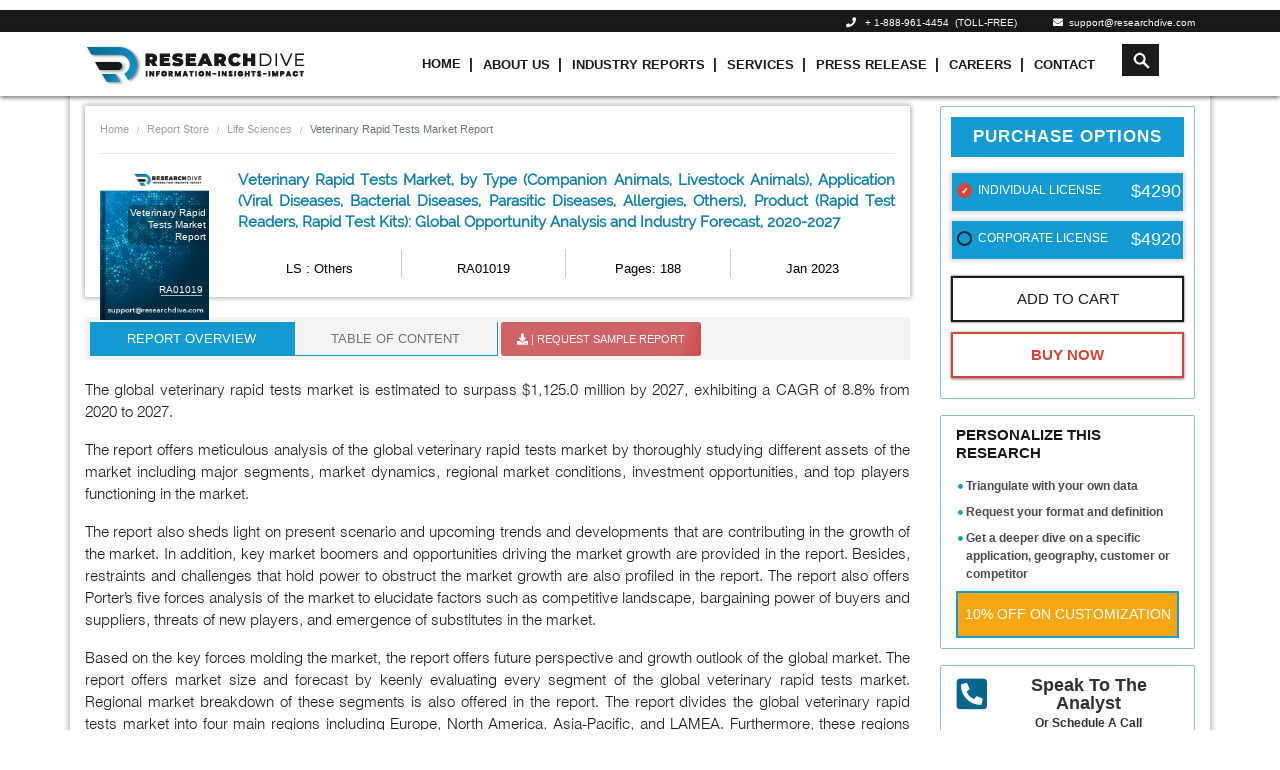

--- FILE ---
content_type: text/html; charset=UTF-8
request_url: https://www.researchdive.com/1019/veterinary-rapid-tests-market
body_size: 16917
content:
    <!DOCTYPE html>
<html lang="en">
<head>
<meta charset="utf-8">
<meta name="viewport" content="width=device-width, initial-scale=1.0">
<base href="https://www.researchdive.com/">
<meta http-equiv="X-UA-Compatible" content="ie=edge">
<meta name="csrf-token" content="rPtcqjjfUmEWiSY1JNMGZCwrT4P0vz72zhajuu5r">
<title>Veterinary Rapid Tests Market : Global Opportunity Analysis and Industry Forecast, 2020-2027</title>
<meta name='description' content=""/>
<meta name='keywords' content=""/>
<meta property="og:title" content="Veterinary Rapid Tests Market : Global Opportunity Analysis and Industry Forecast, 2020-2027">
<meta property="og:url" content="https://www.researchdive.com/1019/veterinary-rapid-tests-market">
<meta property="og:type" content="website">
<meta property="og:description" content="">
<meta property="og:image" content="/assets/img/logo.png">
<meta property="og:site_name" content="Research Dive">
<meta name="twitter:card" content="summary_large_image">
<meta name="twitter:site" content="@ResearchDive">
<meta name="twitter:title" content="Veterinary Rapid Tests Market : Global Opportunity Analysis and Industry Forecast, 2020-2027">
<meta name="twitter:description" content="">
<meta name="twitter:url" content="https://www.researchdive.com/1019/veterinary-rapid-tests-market">
<meta name="twitter:image" content="/assets/img/logo.png">
<meta name="twitter:image:alt" content="Veterinary Rapid Tests Market : Global Opportunity Analysis and Industry Forecast, 2020-2027"><link rel="canonical" href="https://www.researchdive.com/1019/veterinary-rapid-tests-market"/>
<link rel="amphtml" href="https://www.researchdive.com/1019/veterinary-rapid-tests-market/amp"/>
<meta name="robots" content="noindex,nofollow"/>    <link rel="stylesheet" href="https://maxcdn.bootstrapcdn.com/bootstrap/4.3.1/css/bootstrap.min.css">
<link rel="stylesheet" href="https://www.researchdive.com/assets/css/styles.css?v=2.1">
<link rel="stylesheet" href="https://use.fontawesome.com/releases/v5.7.2/css/all.css">
<link rel="stylesheet" href="https://www.researchdive.com/assets/css/radio-checkbox.css">

<link rel="icon" href="https://www.researchdive.com/assets/img/favicon.ico">





<script type="application/ld+json">
	{ "@context" : "http://schema.org",
		"@type" : "Organization",
		"name" : "Research Dive",
		"url" : "https://www.researchdive.com/",
		"logo": "https://www.researchdive.com/assets/img/logo.png",
		"sameAs" :  [
						"https://www.facebook.com/Research-Dive-1385542314927521",
						"https://twitter.com/ResearchDive",
						"https://www.linkedin.com/company/research-dive/",
						"https://www.youtube.com/channel/UCrOysG3heIg6qa-w6kBqrXw"
					],
		"contactPoint": [{
			"@type": "ContactPoint",
			"telephone": "+ 1-888-961-4454",
			"contactType": "customer service",
			"email":"support@researchdive.com"
		}],
		"address": [{
			"@type": "PostalAddress",
			"streetAddress": "30 Wall St. 8th Floor",
			"addressRegion": "New York",
			"postalCode":"10005"
		}]
		
	}
</script>    <script type="application/ld+json">
        {
            "@context": "https://schema.org/",
            "@type": "BreadcrumbList",
            "itemListElement": [{
                "@type": "ListItem",
                "position": 1,
                "name": "Research Dive",
                "item": "https://www.researchdive.com"
            }, {
                "@type": "ListItem",
                "position": 2,
                "name": "Others",
                "item": "https://www.researchdive.com/life-sciences/Others-market-report"
            }, {
                "@type": "ListItem",
                "position": 3,
                "name": "Veterinary Rapid Tests Market",
                "item": "https://www.researchdive.com/1019/veterinary-rapid-tests-market"
            }]
        }
    </script>
<!-- Global site tag (gtag.js) - Google Analytics -->

<!-- <script async src="https://www.googletagmanager.com/gtag/js?id=UA-147062182-1"></script>

<script>

  window.dataLayer = window.dataLayer || [];

  function gtag(){dataLayer.push(arguments);}

  gtag('js', new Date());

 

  gtag('config', 'UA-147062182-1');

</script>  -->



<!-- new code added -->


<!-- Google Tag Manager -->
<script>(function(w,d,s,l,i){w[l]=w[l]||[];w[l].push({'gtm.start':
new Date().getTime(),event:'gtm.js'});var f=d.getElementsByTagName(s)[0],
j=d.createElement(s),dl=l!='dataLayer'?'&l='+l:'';j.async=true;j.src=
'https://www.googletagmanager.com/gtm.js?id='+i+dl;f.parentNode.insertBefore(j,f);
})(window,document,'script','dataLayer','GTM-T9JWLPF7');</script>
<!-- End Google Tag Manager --><!-- Start of LiveChat (www.livechatinc.com) code -->
<script type="text/javascript">

  setTimeout(() => {
    window.__lc = window.__lc || {};
    window.__lc.license = 8215461;
    (function() {
      var lc = document.createElement('script'); lc.type = 'text/javascript'; lc.async = true;
      lc.src = ('https:' == document.location.protocol ? 'https://' : 'http://') + 'cdn.livechatinc.com/tracking.js';
      var s = document.getElementsByTagName('script')[0]; s.parentNode.insertBefore(lc, s);
    })();

  }, 10000);
</script>
<noscript>
<a href="https://www.livechatinc.com/chat-with/8215461/" rel="nofollow">Chat with us</a>,
powered by <a href="https://www.livechatinc.com/?welcome" rel="noopener nofollow" target="_blank">LiveChat</a>
</noscript>
<!-- End of LiveChat code -->
    <!-- Notification Code Begins -->
    <link rel="manifest" href="https://www.researchdive.com/manifest.json">
    <script src="https://cdnjs.cloudflare.com/ajax/libs/jquery/3.3.1/jquery.min.js"></script>
        <!-- Facebook Pixel Code -->
<script>
!function(f,b,e,v,n,t,s)
{if(f.fbq)return;n=f.fbq=function(){n.callMethod?
n.callMethod.apply(n,arguments):n.queue.push(arguments)};
if(!f._fbq)f._fbq=n;n.push=n;n.loaded=!0;n.version='2.0';
n.queue=[];t=b.createElement(e);t.async=!0;
t.src=v;s=b.getElementsByTagName(e)[0];
s.parentNode.insertBefore(t,s)}(window,document,'script',
'https://connect.facebook.net/en_US/fbevents.js');
 fbq('init', '256782209102334');
fbq('track', 'PageView');
</script>
<noscript>
 <img height="1" width="1"
src="https://www.facebook.com/tr?id=256782209102334&ev=PageView
&noscript=1"/>
</noscript>
<!-- End Facebook Pixel Code -->
<script>
    var count = 0;
  $(document).ready(function(){
    $("#email_id").focusin(function(){
      if(count == 0){
      $("#researchDivePopup").modal('show');
      count = 1;
    }
    });
  })
  </script>
  <!-- Google tag (gtag.js) --> <script async src="https://www.googletagmanager.com/gtag/js?id=G-SKX16Y56KY"></script> <script>   window.dataLayer = window.dataLayer || [];   function gtag(){dataLayer.push(arguments);}   gtag('js', new Date());   gtag('config', 'G-SKX16Y56KY'); </script>

<!--Microsoft Clarity Tool -->
<script type="text/javascript"> (function(c,l,a,r,i,t,y){ c[a]=c[a]||function(){(c[a].q=c[a].q||[]).push(arguments)}; t=l.createElement(r);t.async=1;t.src="https://www.clarity.ms/tag/"+i; y=l.getElementsByTagName(r)[0];y.parentNode.insertBefore(t,y); })(window, document, "clarity", "script", "m437w421j6"); </script>
</head>
<body>
<div id="pleasewaitpopup">
    <div id="amrboxes">
        <div id="neoboxesDialog" class="windowpopup">
            <div class="neoboxespopup-desc">
                 <img src="assets/images/neo-logo.png" style="width:150px">
                 <br/>
                 <div class="loadingText">Loading...</div>
            </div>
        </div>
    </div>
</div>
    <style type="text/css">
 .navbar-toggle .icon-bar:nth-of-type(2) {
    top: 1px;
}

.navbar-toggle .icon-bar:nth-of-type(3) {
    top: 2px;
}

.navbar-toggle .icon-bar {
    position: relative;
    transition: all 500ms ease-in-out;
}

.navbar-toggle.active .icon-bar:nth-of-type(1) {
    top: 6px;
    transform: rotate(45deg);
}

.navbar-toggle.active .icon-bar:nth-of-type(2) {
    background-color: transparent;
}

.navbar-toggle.active .icon-bar:nth-of-type(3) {
    top: -6px;
    transform: rotate(-45deg);
}
.icon-bar {
  width: 22px;
  height: 2px;
  background-color: #191919;
  display: block;
  transition: all 0.2s;
  margin-top: 4px
}

.navbar-toggle {
  border: none;
  background: transparent !important;
}
.neo-menu li.nav-item + li a.nav-link::before {
    content: "|";
    font-size: 14px;
    padding-right: 10px;
    padding-left: 0;
}


.animation{
  font-size: 15px;
  font-weight: 800;
  -webkit-animation:colorchange 10s infinite alternate;
}


.navbar-dark .navbar-nav .nav-link {
    padding: 10px 4px !important;
}
.navbar-dark .navbar-nav .nav-item:hover .nav-link,
.navbar-dark .navbar-nav .nav-item:focus .nav-link{
    color:#0d7ead;
}
@-webkit-keyframes colorchange {
  0% {
    color: red;
  }
  10% {
    color: #fa8e1f;
  }
  20% {
    color: #54bdf7;
  }
  30% {
    color: red;
  }
  40% {
    color: #fa8e1f;
  }
  50% {
    color: #54bdf7;
  }
  60% {
    color: red;
  }
  70% {
    color: #fa8e1f;
  }
  80% {
    color: #54bdf7;
  }
  90% {
    color: #fa8e1f;
  }
  100% {
    color: red;
  }
}
</style>
<div class="sticky-top">
    <div class="header bg-black d-none d-sm-block">
      <div class="container">
        <div class="row">
         <!--  <div class="col-2 col-sm-3 col-md-2 d-none d-sm-block">
            <a href=""><img src="assets/images/neo-logo.png" class="img-fluid" /></a>
          </div> -->
          <div class="col-sm-12 col-md-12 col-12">
            <ul class="list-inline top-contact-info text-right mb0 pt0">
              <li class="list-inline-item contact-details-contents"><i class="fa fa-phone" aria-hidden="true"></i>&nbsp;&nbsp;
               <a href="tel:1-888-961-4454"> + 1-888-961-4454</a> &nbsp;(TOLL-FREE)
              </li>
              <!-- <li class="list-inline-item contact-details-contents"><i class="fa fa-phone" aria-hidden="true"></i>&nbsp;&nbsp;
              <a href="tel:(917) 444-1262">+1 (917) 444-1262&nbsp; (US) </a>
              </li> -->
              <!--li class="list-inline-item contact-details-contents"><i class="fa fa-phone" aria-hidden="true"></i>&nbsp;&nbsp;
              Int'l&nbsp;<a href="tel:+91 7888029103">+ 91 (788) 802-9103
              </li-->
              <li class="list-inline-item contact-details-contents">
                <a href="mailto:support@researchdive.com "><i class="fa fa-envelope" aria-hidden="true"></i>&nbsp;&nbsp;support@researchdive.com </a>
              </li>
            </ul>
          </div>
        </div>
        <!--/row-->
      </div>
      <!--container-->
    </div>
    <nav class="navbar navbar-expand-sm navbar-dark bg-menu">
      <div class="container">
        <a class="navbar-brand " href="https://www.researchdive.com">
          <img src="assets/images/neo-logo.png"  height="50" width="220" class="img-fluid">
        </a>
        <button type="button" class="navbar-toggle d-lg-none d-md-none" data-toggle="collapse" data-target=".navbar-collapse">
      <span class="icon-bar"></span>
      <span class="icon-bar"></span>
      <span class="icon-bar"></span>
    </button>
        <div class="collapse navbar-collapse" id="navbar1">
          <ul class="navbar-nav neo-menu mx-auto" style="position:relative;">
            <li class="nav-item active">
              <a class="nav-link" href="https://www.researchdive.com">Home</a>
            </li>
            <li class="nav-item">
              <a class="nav-link" href="https://www.researchdive.com/about-us">About Us</a>
            </li>
            <li class="nav-item">
              <a class="nav-link" href="https://www.researchdive.com/latest-reports">Industry Reports</a>
            </li>
            <!-- <li class="nav-item">
              <a class="nav-link animation" href="https://www.researchdive.com/covid-19-insights">Covid-19 Insights</a>
            </li> -->
            <li class="nav-item">
              <a class="nav-link" href="https://www.researchdive.com/services">Services</a>
            </li>
            <li class="nav-item">
              <a class="nav-link" href="https://www.researchdive.com/press-release">Press Release</a>
            </li>
            <li class="nav-item">
              <a class="nav-link" href="https://www.researchdive.com/careers">Careers</a>
            </li>
            <li class="nav-item">
              <a class="nav-link" href="https://www.researchdive.com/contact-us">Contact</a>
            </li>

              
            


            <li class="hdr-srch nav-item serachResultText">
              <form id="demo-2" autocomplete="off" method="GET" name="searchKeyword" action="https://www.researchdive.com/search-results">
                <input autocomplete="off" type="search" id="searchTerm" name="search" placeholder="Search">
                <div class="input-group header-search" id="seacrch-container"></div>
                    <div class="container search-result" style="top:40px !important"></div>
                    <style>
                    .search-result{

    list-style: none;
    background-color: #fff;
    border-top: 0;
    box-shadow: 1px 1px 3px;
    max-height: 60vh;
    overflow-y: auto;
    top: 0%;
    right: -7%;
    position: absolute;
    top: 204px;
    left: 1px;
    z-index:9999;
    width:auto;

    }
    .bg-menu{color: black;padding:2px !important;}
    .serachResultText a {
    text-transform: initial !important;
    }
    .cart-count{bottom: 50px;}

    </style>


              </form>
            </li>

                      </ul>
        </div>
      </div>
    </nav>
  </div>







<!-- <script src="https://ajax.googleapis.com/ajax/libs/jquery/1.9.1/jquery.min.js"></script> -->
<script type="text/javascript">
	$(document).ready(function(){

			 $(".hiddeen").css('visibility', 'hidden');
		 $(".header-cart-sec, .cart_hide").mouseenter(function() {
		  $(".cart_hide").css('visibility', 'visible');
		 });
		 $(".header-cart-sec, .cart_hide").mouseleave(function() {
		  $(".cart_hide").css('visibility', 'hidden');
		 });


      $(".navbar-toggle").on("click", function () {
            $(this).toggleClass("active");
        });
	});
</script>



<main>
        <link rel="stylesheet" href="https://www.researchdive.com/assets/css/rd.css" media="print" onload="this.media='all'">
    <style>
.updatesavail { float: right; background: #db676a; color: #fff; padding: 3px 10px; border-radius: 5px; font-size: 13px; text-transform: uppercase; margin-top: 10px; }
        .report-img {
            background-image: url("assets/images/report-img.jpg");
            background-repeat: no-repeat;
            background-size: contain;
            height: 150px;
            width: 100%;
            position: absolute;
        }
        .covid-img {
            background-image: url(assets/images/banner-covid19.jpeg);
            background-repeat: no-repeat;
            background-position: center;
            width: 100%;
            padding: 37px 0;
            margin-top: 10px;
        }
        @font-face {
            font-family: 'Raleway';
            src: url(https://www.researchdive.com/assets/fonts/raleway/Raleway-Regular.ttf);
            font-style: normal;
            font-weight: 500;
        }
        @font-face {
            font-family: 'Helvetica';
            src: url(https://www.researchdive.com/assets/fonts/helvetica/Helvetica_light.ttf);
            font-style: normal;
        }
        .fixedWrap {
            background: #f5f5f5;
            padding: 10px 10px;
            position: fixed;
            top: 0;
            width: 100%;
            color: #333;
            z-index: 9999;
        }
        .pubDateMonth {
            font-size: 11px;
            color: #A9A9A9;
        }
        .btnpopup {
            text-align: center;
        }
        .btnpopup .btn {
            padding: 7px 15px;
            margin: 5px;
            font-size: 15px;
            text-transform: uppercase;
        }
        .btnpopup>.btn-primary {
            background: #247faf !important;
            border-color: #247faf !important
        }
        .btnpopup .btn-success {
            background: #232429 !important;
            border-color: #232429 !important;
        }
        .reportName {
            font-weight: 500;
            text-transform: uppercase;
        }
        .ro-wrapper>h2 {
            font-family: Raleway;
            color: #0060B2 !important;
        }
        .ro-wrapper p span {
            font-size: 15px !important;
        }
        .discountVal {
            text-align: right;
            display: block;
            margin-right: 3px;
            color: #ffffff;
            font-weight: 600;
            font-size: 16px;
        }
        .offerText {
            position: relative;
            margin: 0;
            color: red;
            font-weight: 500;
            font-size: 12px;
            bottom: 4px;
        }
        .strikeText {
            position: absolute;
            right: 3px;
            top: 6px;
            color:#61de08;
        }
        .poptiontext {
            text-transform: uppercase;
            position: relative;
            bottom: 4px;
        }
        .rd-report-radio label {
            margin-left: 0;
            margin-right: 0;
            font-weight: 500;
            padding: 12px 0 0 20px;
            background: #139ad2;
            min-height: 40px;
        }
        .discountText {
            color: #ef0107;
            font-size: 11px;
            font-weight: 500;
            position: absolute;
            left: 10px;
        }
        .discountedText {
            margin: 0;
            position: relative;
            font-size: 15px;
            right: 2px;
            color: #61de08;
            font-weight: 600;
            text-align: right !important;
            top: 4px;
            line-height: 11px;
        }
        .report-radio:before {
            content: "";
            display: block;
            width: 15px;
            height: 15px;
            margin-left: 5px;
            position: absolute;
            left: 0;
            top: 10px;
            background-color: transparent;
            border: 2px solid #252525;
            border-radius: 50%;
        }
        .offVal
        {
            position: absolute;
            top: 3px;
            background-color: #d34537;
            color:#fff;
            padding: 0 5px;
            animation: blink-animation 1s steps(5, start) infinite;
            -webkit-animation: blink-animation 1s steps(5, start) infinite;
        }
        @keyframes  blink-animation {
            to {
                visibility: hidden;
            }
        }
        @-webkit-keyframes blink-animation {
            to {
                visibility: hidden;
            }
        }
        .MsoTableGrid tr:hover{
            background-color: transparent;
        }
        .MsoTableGrid tr:nth-child(even){
            background-color: transparent;
        }
        ul.indent li {
            list-style: none;
        }
        ul.indent li h4 {
            font-size: 14px;
        }
    </style>
    <script type="text/javascript">
        document.addEventListener('contextmenu', event => event.preventDefault());
    </script>
        <div class="fixedWrap none" style="display: none;overflow: hidden;">
   
        <div class="row">
            <div class="col-sm-2 col-md-2 col-lg-2 col-xs-12 text-center">
                <a href="/" title="Market Research Firm">
                    <img src="assets/images/neo-logo.png" class="img-fluid" width="200">
                </a>
            </div>
            <div class="col-sm-5 col-md-5 col-lg-5 col-xs-12">
                <div class="reportName" style="font-size:18px">
                    Veterinary Rapid Tests Market Report</div>
                <div class="pubDateMonth"> Published Date:                         Jan
                        2023 |
                                                                Pages: 188
                                    </div>
            </div>
            <div class="col-sm-5 col-md-5 col-lg-5 col-xs-12 btnpopup wrapper">
                                    <a href="https://www.researchdive.com/download-sample/1019"
                        class="btn btn-danger effect-shine1" id="pop-download-sample">
                        <span class="blink"><i class="fa fa-download" aria-hidden="true"></i> REQUEST SAMPLE REPORT </span>
                    </a>
                                <a href="https://www.researchdive.com/purchase-enquiry/1019"
                    class="btn btn-primary effect-shine1" id="pop-purchase-enquiry"> <span>Inquiry To Buy</span>
                </a>
            </div>
        </div>
    </div>
    <div class="clearfix"></div>
    <div class="container container-shadow">
        <div class="row">
            <div class="col-lg-9 col-md-8 col-sm-7">
                <div id="original">
                    <div class="report-detail-info-wrapper">
                        <nav aria-label="breadcrumb">
                                <ol class="breadcrumb page-breadcrumb">
                                    <li class="breadcrumb-item"><a href="#">Home</a></li>
                                    <li class="breadcrumb-item"><a href="latest-reports">Report Store</a></li>
                                    <li class="breadcrumb-item active"><a href="life-sciences">Life Sciences</a></li>
                                    <li class="breadcrumb-item active" aria-current="page">Veterinary Rapid Tests Market Report</li>
                                </ol>
                                </nav>
                        <hr style="color:#808080">
                        <div class="row">
                            <div class="col-lg-2 col-md-2 col-sm-12 col-12 ">
                                <div class="report-img">
                                    <h6>Veterinary Rapid Tests Market Report</h6>
                                    <p>RA01019</p>
                                </div>
                            </div>
                            <div class="col-lg-10 col-md-10 col-sm-12 col-12">
                                <h1 class="report-detail-title mb-0">
                                    Veterinary Rapid Tests Market, by Type (Companion Animals, Livestock Animals), Application (Viral Diseases, Bacterial Diseases, Parasitic Diseases, Allergies, Others), Product (Rapid Test Readers, Rapid Test Kits): Global Opportunity Analysis and Industry Forecast, 2020-2027

                                                                   </h1>
                                <div class="row w-100 mt-3 m-0">
                                    <div class="col-6 col-lg-3 d-flex align-items-stretch mb-1 vertical-sep mob-border">
                                        <p class="rep-det-info">
                                            <a target="_blank"
                                                href="https://www.researchdive.com/life-sciences/Others-market-report">
                                                LS : Others
                                            </a>
                                        </p>
                                    </div>
                                    <div class="col-6 col-lg-3 d-flex align-items-stretch mb-1 vertical-sep mob-border">
                                        <p class="rep-det-info" data-toggle="tooltip" data-placement="top"
                                            title="3P-261-LS-RA01019">
                                            RA01019</p>
                                    </div>
                                    <div class="col-6 col-lg-3 d-flex align-items-stretch mb-1 vertical-sep mob-border">
                                        <p class="rep-det-info">
                                                                                            Pages: 188
                                                                                    </p>
                                    </div>
                                    <div class="col-6 col-lg-3 d-flex align-items-stretch mb-1 mob-border">
                                        <p class="rep-det-info">
                                                                                            Jan
                                                2023
                                                                                    </p>
                                    </div>
                                </div>
                            </div>
                        </div>
                    </div>
                    <div class="clearfix mb-2"></div>
                    <ul class="nav nav-tabs rd-tabs" id="myTab" role="tablist">
                        <li class="nav-item">
                            <a class="nav-link active" id="ro-tab" data-toggle="tab" href="#ro" role="tab"
                                aria-controls="ro" aria-selected="true">Report Overview</a>
                        </li>
                                                    <li class="nav-item">
                                <a class="nav-link" id="toc-tab" data-toggle="tab" href="#toc" role="tab"
                                    aria-controls="toc" aria-selected="false">Table Of Content</a>
                            </li>
                                                                        <li class="nav-item wrapper">
                                                            <a class="nav-link dwn-sample-btn effect-shine1 animated-button victoria-one"
                                    id="download-sample"
                                    href="https://www.researchdive.com/download-sample/1019"
                                    ><span><i class="fa fa-download" aria-hidden="true"></i>&nbsp;|
                                        Request Sample Report </span>
                                </a>
                                                    </li>
                    </ul>
                    <div class="tab-content" id="myTabContent">
                                                    <div class="tab-pane fade show active" id="ro" role="tabpanel" aria-labelledby="ro-tab">
                                <!-- <div class="covid-img">
                                    <div class="">
                                        <div class="row">
                                            <div class="col-md-8 ">
                                                <span>COVID-19</span>
                                                <div class="covid-content">
                                                    <p class="pt40">pandemic has shown to have an enormous impact
                                                        on most <br>industries.</p>
                                                    <p><a id='RDCovidBannerClickHere' href="/connect-to-analyst/1019">Click
                                                            Here</a> to access our comprehensive analysis of the</p>
                                                    <h6>Impact of covid-19 on
                                                        Veterinary Rapid Tests Market 
                                                    </h6>
                                                </div>
                                            </div>
                                        </div>
                                    </div>
                                </div> -->
                                <div class="ro-wrapper">
                                    <p>The global veterinary rapid tests market is estimated to surpass $1,125.0 million by 2027, exhibiting a CAGR of 8.8% from 2020 to 2027.</p>

<p>The report offers meticulous analysis of the global veterinary rapid tests market by thoroughly studying different assets of the market including major segments, market dynamics, regional market conditions, investment opportunities, and top players functioning in the market.</p>

<p>The report also sheds light on present scenario and upcoming trends and developments that are contributing in the growth of the market. In addition, key market boomers and opportunities driving the market growth are provided in the report. Besides, restraints and challenges that hold power to obstruct the market growth are also profiled in the report. The report also offers Porter&rsquo;s five forces analysis of the market to elucidate factors such as competitive landscape, bargaining power of buyers and suppliers, threats of new players, and emergence of substitutes in the market.</p>

<p>Based on the key forces molding the market, the report offers future perspective and growth outlook of the global market. The report offers market size and forecast by keenly evaluating every segment of the global veterinary rapid tests market. Regional market breakdown of these segments is also offered in the report. The report divides the global veterinary rapid tests market into four main regions including Europe, North America, Asia-Pacific, and LAMEA. Furthermore, these regions are sub-divided to profile detailed panorama of the veterinary rapid tests market across major countries in specific regions. Moreover, the report reveals some of the recent developments, trends, and forthcoming opportunities in every region.</p>

<p>Apart from these insights, the highlights of major players functioning in the global veterinary rapid tests market is also covered in the report. A detailed overview of 10 leading players operating in the global veterinary rapid tests market is provided to understand their status and hold over the market share. Company profile of each player includes several data points such as short overview of the company, major company executives, company&rsquo;s financial status and revenue, major business strategies implemented by company, innovative developments or initiatives taken by company to shove their position and standout among other competitors in the global veterinary rapid tests market.</p>

<p><strong>RESEARCH METHODOLOGY</strong></p>
<p>The report is formulated by in-house market analysts by deeply scrutinizing the market scenario. The market predictions stated in the report have been derived using proven research methodologies and analytical tools &amp; models. Use of such advanced and effective tools, helps market analysts in scrutinizing, filtering, and offering highly accurate data and predictions. The report delivers an extensive research and analysis backed with a variety of factual data, which mainly include interviews with industry players, trustworthy and renowned sources of statistics, and regional intelligence. The insights provided in the report can help investors in understanding investment suitability and market players to grab opportunities for investments, partnerships, and developments in the global market.</p>

<p>The research report is formed by collating different statistics and information concerning the veterinary rapid tests market. For instance, around 18 hours of interviews and deliberations have been performed with a group of stakeholders and investors, including upstream and downstream members. Primary research is the main part of the research efforts; however, it is reasonably supported by all-encompassing secondary research. About 5,900 product type literatures, market publications, company annual reports, and other such relevant documents of key market players have been studied, for better understanding of market penetration. Furthermore, trustworthy industry newsletters, medical journals, trade associations&rsquo; publications, and government websites have also been evaluated for extracting vital industry insights.</p>

<p><strong>KEY MARKET BENEFITS</strong></p>
<ul>
<li>The report offers market size and forecast for the period from 2019 to 2027</li>
<li>This report highlights trends, innovations, and novel development along with a thorough quantitative analysis of the veterinary rapid tests market during the period of forecast</li>
<li>The prevailing and upcoming opportunities along with the tactical assessment of the global veterinary rapid tests market growth is provided</li>
<li>The market size and estimations are based on a comprehensive analysis of market drivers and restraints and key innovations in the veterinary rapid tests market</li>
<li>Information on leading market players, Porter&rsquo;s Five Analysis, and top winning business strategies is offered</li>
<li>The development plans and initiatives undertaken by the top market players are highlighted to understand the competitive landscape of the market</li>
</ul>
<p><strong>KEY MARKET SEGMENTS</strong></p>


<p>The report segments the global market into type ,application ,product  </p>

<ul><li><strong>Type</strong>: Companion Animals,  Livestock Animals</li></ul><ul><li><strong>Application</strong>: Viral Diseases,  Bacterial Diseases,  Parasitic Diseases,  Allergies,  Others</li></ul><ul><li><strong>Product</strong>: Rapid Test Readers,  Rapid Test Kits</li></ul>

<p> Regionally, the report evaluates the global market across North America, Europe, Asia Pacific, and LAMEA.</p>
<ul>
<li>The North American countries explored in the report are the U.S., Canada, and Mexico.</li>
<li>The European countries explored in the report are Germany, the U.K., France, Spain, Italy, and Rest of Europe.</li>
<li>The Asian countries explored in the report are Japan, China, India, Australia, and Rest of Asia-Pacific.</li>
<li>The countries in LAMEA explored in the report are Brazil, Saudi Arabia, South Africa, South Korea, and Rest of LAMEA.</li>
</ul>

<p><strong>KEY PLAYERS</strong></p>
<p>The key players profiled in the report are  Fassisi GmbH,  Biopanda Reagents Ltd.,  LifeAssays AB,  MEGACOR Diagnostik GmbH.</p>
<p>The report outlines the business overview including financial performance, latest strategic moves &amp; developments, product portfolio, and SWOT analysis of the leading players of the veterinary rapid tests market.</p>

<ul><p>1. Abaxis</p><p>2.  BioNote, Inc.</p><p>3.  Biopanda Reagents Ltd.</p><p>4.  Fassisi GmbH</p><p>5.  Heska Corporation</p><p>6.  IDEXX Laboratories, Inc.</p><p>7.  LifeAssays AB</p><p>8.  MEGACOR Diagnostik GmbH</p><p>9.  SWISSAVANS AG</p><p>10.  Virbac</p></ul>
                                </div>
                            </div>
                                                                            <div class="tab-pane fade" id="toc" role="tabpanel" aria-labelledby="toc-tab">
                                <div class="toc-wrapper">
                                    
        <ul class="indent">
            <li>
                <h4><strong>1. RESEARCH METHODOLOGY</strong></h4>
                <ul class="pl3 indent">
                    <li><h4>1.1. Desk Research</h4></li>
                    <li><h4>1.2. Real time insights and validation</h4></li>
                    <li><h4>1.3. Forecast model</h4></li>
                    <li><h4>1.4. Assumptions and forecast parameters</h4>
                    <li><h4>1.5. Market size estimation</h4>
                        <ul class="pl3 indent">
                            <li><h4>1.5.1. Top-down approach</h4></li>
                            <li><h4>1.5.2. Bottom-up approach</h4></li>
                        </ul>
                    </li>
                </ul>
            </li>
            <li>
                <h4><strong>2. REPORT SCOPE</strong></h4>
                <ul class="pl3 indent">
                    <li><h4>2.1. Market definition</h4></li>
                    <li><h4>2.2. Key objectives of the study </h4></li>
                    <li><h4>2.3. Report overview</h4></li>
                    <li><h4>2.4. Market segmentation</h4></li>
                    <li><h4>2.5. Overview of the impact of COVID-19 on Global Veterinary Rapid Tests Market</h4></li>
                </ul>
            </li>
            <li>
                <h4><strong>3. EXECUTIVE SUMMARY</strong></h4>
            </li>
            <li>
                <h4><strong>4. MARKET OVERVIEW</strong></h4>
                <ul class="pl3 indent">
                    <li><h4>4.1. Introduction </h4></li>
                    <li><h4>4.2. Growth impact forces</h4>
                        <ul class="pl3 indent">
                            <li><h4>4.2.1. Drivers</h4></li>
                            <li><h4>4.2.2. Restraints</h4></li>
                            <li><h4>4.2.3. Opportunities</h4></li>
                        </ul>
                    </li>
                    <li><h4>4.3. Market value chain analysis</h4>
                        <ul class="pl3 indent">
                            <li><h4>4.3.1. List of raw material suppliers</h4></li>
                            <li><h4>4.3.2. List of manufacturers</h4></li>
                            <li><h4>4.3.3. List of distributors</h4></li>
                        </ul>
                    </li>
                    <li><h4>4.4. Innovation & sustainability matrices</h4>
                        <ul class="pl3 indent">
                            <li><h4>4.4.1. Technology matrix</h4></li>
                            <li><h4>4.4.2. Regulatory matrix</h4></li>
                        </ul>
                    </li>
                    <li><h4>4.5. Porter’s five forces analysis</h4>
                        <ul class="pl3 indent">
                            <li><h4>4.5.1. Bargaining power of suppliers</h4></li>
                            <li><h4>4.5.2. Bargaining power of consumers</h4></li>
                            <li><h4>4.5.3. Threat of substitutes</h4></li>
                            <li><h4>4.5.4. Threat of new entrants</h4></li>
                            <li><h4>4.5.5. Competitive rivalry intensity</h4></li>
                        </ul>
                    </li>
                    <li><h4>4.6. PESTLE analysis</h4>
                        <ul class="pl3 indent">
                            <li><h4>4.6.1. Political</h4></li>
                            <li><h4>4.6.2. Economical</h4></li>
                            <li><h4>4.6.3. Social</h4></li>
                            <li><h4>4.6.4. Technological </h4></li>
                            <li><h4>4.6.5. Environmental</h4></li>
                        </ul>
                    </li>
                    <li><h4>4.7. Impact of COVID-19 on Veterinary Rapid Tests Market</h4>
                        <ul class="pl3 indent">
                            <li><h4>4.7.1. Pre-covid market scenario</h4></li>
                            <li><h4>4.7.2. Post-covid market scenario</h4></li>
                        </ul>
                    </li>
                </ul>
            </li><li>
            <h4><strong>5. Veterinary Rapid Tests Market, By Product</strong></h4>
            <ul class="pl3 indent">
                <li><h4>5.1. Overview</h4></li><li><h4>5.2 Companion Animals</h4>
                        <ul class="pl3 indent">
                            <li><h4>5.2.1 Definition, key trends, growth factors, and opportunities</h4></li>
                            <li><h4>5.2.2 Market size analysis, by region, 2020-2027</h4></li>
                            <li><h4>5.2.3 Market share analysis, by country, 2020-2027</h4></li>
                        </ul>

                    </li><li><h4>5.3  Livestock Animals</h4>
                        <ul class="pl3 indent">
                            <li><h4>5.3.1 Definition, key trends, growth factors, and opportunities</h4></li>
                            <li><h4>5.3.2 Market size analysis, by region, 2020-2027</h4></li>
                            <li><h4>5.3.3 Market share analysis, by country, 2020-2027</h4></li>
                        </ul>

                    </li><li><h4>5.4 Research Dive Exclusive Insights</h4>
                    <ul class="pl3 indent">
                        <li><h4>5.4.1 Market attractiveness</h4></li>
                        <li><h4>5.4.2 Competition heatmap</h4></li>
                    </ul>
                </li></ul>
        </li><li>
            <h4><strong>6. Veterinary Rapid Tests Market, By End Use</strong></h4>
            <ul class="pl3 indent">
                <li><h4>6.1. Overview</h4></li><li><h4>6.2 Viral Diseases</h4>
                        <ul class="pl3 indent">
                            <li><h4>6.2.1 Definition, key trends, growth factors, and opportunities</h4></li>
                            <li><h4>6.2.2 Market size analysis, by region, 2020-2027</h4></li>
                            <li><h4>6.2.3 Market share analysis, by country, 2020-2027</h4></li>
                        </ul>

                    </li><li><h4>6.3  Bacterial Diseases</h4>
                        <ul class="pl3 indent">
                            <li><h4>6.3.1 Definition, key trends, growth factors, and opportunities</h4></li>
                            <li><h4>6.3.2 Market size analysis, by region, 2020-2027</h4></li>
                            <li><h4>6.3.3 Market share analysis, by country, 2020-2027</h4></li>
                        </ul>

                    </li><li><h4>6.4  Parasitic Diseases</h4>
                        <ul class="pl3 indent">
                            <li><h4>6.4.1 Definition, key trends, growth factors, and opportunities</h4></li>
                            <li><h4>6.4.2 Market size analysis, by region, 2020-2027</h4></li>
                            <li><h4>6.4.3 Market share analysis, by country, 2020-2027</h4></li>
                        </ul>

                    </li><li><h4>6.5  Allergies</h4>
                        <ul class="pl3 indent">
                            <li><h4>6.5.1 Definition, key trends, growth factors, and opportunities</h4></li>
                            <li><h4>6.5.2 Market size analysis, by region, 2020-2027</h4></li>
                            <li><h4>6.5.3 Market share analysis, by country, 2020-2027</h4></li>
                        </ul>

                    </li><li><h4>6.6  Others</h4>
                        <ul class="pl3 indent">
                            <li><h4>6.6.1 Definition, key trends, growth factors, and opportunities</h4></li>
                            <li><h4>6.6.2 Market size analysis, by region, 2020-2027</h4></li>
                            <li><h4>6.6.3 Market share analysis, by country, 2020-2027</h4></li>
                        </ul>

                    </li><li><h4>6.7 Research Dive Exclusive Insights</h4>
                    <ul class="pl3 indent">
                        <li><h4>6.7.1 Market attractiveness</h4></li>
                        <li><h4>6.7.2 Competition heatmap</h4></li>
                    </ul>
                </li></ul>
        </li><li>
            <h4><strong>7. Veterinary Rapid Tests Market, By Technology</strong></h4>
            <ul class="pl3 indent">
                <li><h4>7.1. Overview</h4></li><li><h4>7.2 Rapid Test Readers</h4>
                        <ul class="pl3 indent">
                            <li><h4>7.2.1 Definition, key trends, growth factors, and opportunities</h4></li>
                            <li><h4>7.2.2 Market size analysis, by region, 2020-2027</h4></li>
                            <li><h4>7.2.3 Market share analysis, by country, 2020-2027</h4></li>
                        </ul>

                    </li><li><h4>7.3  Rapid Test Kits</h4>
                        <ul class="pl3 indent">
                            <li><h4>7.3.1 Definition, key trends, growth factors, and opportunities</h4></li>
                            <li><h4>7.3.2 Market size analysis, by region, 2020-2027</h4></li>
                            <li><h4>7.3.3 Market share analysis, by country, 2020-2027</h4></li>
                        </ul>

                    </li><li><h4>7.4 Research Dive Exclusive Insights</h4>
                    <ul class="pl3 indent">
                        <li><h4>7.4.1 Market attractiveness</h4></li>
                        <li><h4>7.4.2 Competition heatmap</h4></li>
                    </ul>
                </li></ul>
        </li><li><h4><strong>8. Veterinary Rapid Tests Market, By Region</strong></h4>
                        <ul class="pl3 indent"><li><h4>8.1 North America</h4>
                            <ul class="pl3 indent"><li><h4>8.1.1 U.S</h4>
                                <ul class="pl3 indent"><li><h4>8.1.1.1 Market size analysis, By Product, 2020-2027</h4></li><li><h4>8.1.1.2 Market size analysis, By End Use, 2020-2027</h4></li><li><h4>8.1.1.3 Market size analysis, By Technology, 2020-2027</h4></li></ul>

                            </li><li><h4>8.1.2 Canada</h4>
                                <ul class="pl3 indent"><li><h4>8.1.2.1 Market size analysis, By Product, 2020-2027</h4></li><li><h4>8.1.2.2 Market size analysis, By End Use, 2020-2027</h4></li><li><h4>8.1.2.3 Market size analysis, By Technology, 2020-2027</h4></li></ul>

                            </li><li><h4>8.1.3 Mexico</h4>
                                <ul class="pl3 indent"><li><h4>8.1.3.1 Market size analysis, By Product, 2020-2027</h4></li><li><h4>8.1.3.2 Market size analysis, By End Use, 2020-2027</h4></li><li><h4>8.1.3.3 Market size analysis, By Technology, 2020-2027</h4></li></ul>

                            </li><li><h4>8.1.4 Research Dive Exclusive Insights</h4>
                                <ul class="pl3 indent"><li><h4>8.1.4.1 Market attractiveness</h4></li><li><h4>8.1.4.2 Competition heatmap</h4></li></ul>

                            </li></ul></li><li><h4>8.2 Europe</h4>
                            <ul class="pl3 indent"><li><h4>8.2.1 Germany</h4>
                                <ul class="pl3 indent"><li><h4>8.2.1.1 Market size analysis, By Product, 2020-2027</h4></li><li><h4>8.2.1.2 Market size analysis, By End Use, 2020-2027</h4></li><li><h4>8.2.1.3 Market size analysis, By Technology, 2020-2027</h4></li></ul>

                            </li><li><h4>8.2.2 UK</h4>
                                <ul class="pl3 indent"><li><h4>8.2.2.1 Market size analysis, By Product, 2020-2027</h4></li><li><h4>8.2.2.2 Market size analysis, By End Use, 2020-2027</h4></li><li><h4>8.2.2.3 Market size analysis, By Technology, 2020-2027</h4></li></ul>

                            </li><li><h4>8.2.3 France</h4>
                                <ul class="pl3 indent"><li><h4>8.2.3.1 Market size analysis, By Product, 2020-2027</h4></li><li><h4>8.2.3.2 Market size analysis, By End Use, 2020-2027</h4></li><li><h4>8.2.3.3 Market size analysis, By Technology, 2020-2027</h4></li></ul>

                            </li><li><h4>8.2.4 Spain</h4>
                                <ul class="pl3 indent"><li><h4>8.2.4.1 Market size analysis, By Product, 2020-2027</h4></li><li><h4>8.2.4.2 Market size analysis, By End Use, 2020-2027</h4></li><li><h4>8.2.4.3 Market size analysis, By Technology, 2020-2027</h4></li></ul>

                            </li><li><h4>8.2.5 Italy</h4>
                                <ul class="pl3 indent"><li><h4>8.2.5.1 Market size analysis, By Product, 2020-2027</h4></li><li><h4>8.2.5.2 Market size analysis, By End Use, 2020-2027</h4></li><li><h4>8.2.5.3 Market size analysis, By Technology, 2020-2027</h4></li></ul>

                            </li><li><h4>8.2.6 Rest of Europe</h4>
                                <ul class="pl3 indent"><li><h4>8.2.6.1 Market size analysis, By Product, 2020-2027</h4></li><li><h4>8.2.6.2 Market size analysis, By End Use, 2020-2027</h4></li><li><h4>8.2.6.3 Market size analysis, By Technology, 2020-2027</h4></li></ul>

                            </li><li><h4>8.2.7 Research Dive Exclusive Insights</h4>
                                <ul class="pl3 indent"><li><h4>8.2.7.1 Market attractiveness</h4></li><li><h4>8.2.7.2 Competition heatmap</h4></li></ul>

                            </li></ul></li><li><h4>8.3 Asia-Pacific</h4>
                            <ul class="pl3 indent"><li><h4>8.3.1 China</h4>
                                <ul class="pl3 indent"><li><h4>8.3.1.1 Market size analysis, By Product, 2020-2027</h4></li><li><h4>8.3.1.2 Market size analysis, By End Use, 2020-2027</h4></li><li><h4>8.3.1.3 Market size analysis, By Technology, 2020-2027</h4></li></ul>

                            </li><li><h4>8.3.2 Japan</h4>
                                <ul class="pl3 indent"><li><h4>8.3.2.1 Market size analysis, By Product, 2020-2027</h4></li><li><h4>8.3.2.2 Market size analysis, By End Use, 2020-2027</h4></li><li><h4>8.3.2.3 Market size analysis, By Technology, 2020-2027</h4></li></ul>

                            </li><li><h4>8.3.3 India</h4>
                                <ul class="pl3 indent"><li><h4>8.3.3.1 Market size analysis, By Product, 2020-2027</h4></li><li><h4>8.3.3.2 Market size analysis, By End Use, 2020-2027</h4></li><li><h4>8.3.3.3 Market size analysis, By Technology, 2020-2027</h4></li></ul>

                            </li><li><h4>8.3.4 Australia</h4>
                                <ul class="pl3 indent"><li><h4>8.3.4.1 Market size analysis, By Product, 2020-2027</h4></li><li><h4>8.3.4.2 Market size analysis, By End Use, 2020-2027</h4></li><li><h4>8.3.4.3 Market size analysis, By Technology, 2020-2027</h4></li></ul>

                            </li><li><h4>8.3.5 South Korea</h4>
                                <ul class="pl3 indent"><li><h4>8.3.5.1 Market size analysis, By Product, 2020-2027</h4></li><li><h4>8.3.5.2 Market size analysis, By End Use, 2020-2027</h4></li><li><h4>8.3.5.3 Market size analysis, By Technology, 2020-2027</h4></li></ul>

                            </li><li><h4>8.3.6 Rest of Asia-Pacific</h4>
                                <ul class="pl3 indent"><li><h4>8.3.6.1 Market size analysis, By Product, 2020-2027</h4></li><li><h4>8.3.6.2 Market size analysis, By End Use, 2020-2027</h4></li><li><h4>8.3.6.3 Market size analysis, By Technology, 2020-2027</h4></li></ul>

                            </li><li><h4>8.3.7 Research Dive Exclusive Insights</h4>
                                <ul class="pl3 indent"><li><h4>8.3.7.1 Market attractiveness</h4></li><li><h4>8.3.7.2 Competition heatmap</h4></li></ul>

                            </li></ul></li><li><h4>8.4 LAMEA</h4>
                            <ul class="pl3 indent"><li><h4>8.4.1 Brazil</h4>
                                <ul class="pl3 indent"><li><h4>8.4.1.1 Market size analysis, By Product, 2020-2027</h4></li><li><h4>8.4.1.2 Market size analysis, By End Use, 2020-2027</h4></li><li><h4>8.4.1.3 Market size analysis, By Technology, 2020-2027</h4></li></ul>

                            </li><li><h4>8.4.2 Saudi Arabia</h4>
                                <ul class="pl3 indent"><li><h4>8.4.2.1 Market size analysis, By Product, 2020-2027</h4></li><li><h4>8.4.2.2 Market size analysis, By End Use, 2020-2027</h4></li><li><h4>8.4.2.3 Market size analysis, By Technology, 2020-2027</h4></li></ul>

                            </li><li><h4>8.4.3 UAE</h4>
                                <ul class="pl3 indent"><li><h4>8.4.3.1 Market size analysis, By Product, 2020-2027</h4></li><li><h4>8.4.3.2 Market size analysis, By End Use, 2020-2027</h4></li><li><h4>8.4.3.3 Market size analysis, By Technology, 2020-2027</h4></li></ul>

                            </li><li><h4>8.4.4 South Africa</h4>
                                <ul class="pl3 indent"><li><h4>8.4.4.1 Market size analysis, By Product, 2020-2027</h4></li><li><h4>8.4.4.2 Market size analysis, By End Use, 2020-2027</h4></li><li><h4>8.4.4.3 Market size analysis, By Technology, 2020-2027</h4></li></ul>

                            </li><li><h4>8.4.5 Rest of LAMEA</h4>
                                <ul class="pl3 indent"><li><h4>8.4.5.1 Market size analysis, By Product, 2020-2027</h4></li><li><h4>8.4.5.2 Market size analysis, By End Use, 2020-2027</h4></li><li><h4>8.4.5.3 Market size analysis, By Technology, 2020-2027</h4></li></ul>

                            </li><li><h4>8.4.6 Research Dive Exclusive Insights</h4>
                                <ul class="pl3 indent"><li><h4>8.4.6.1 Market attractiveness</h4></li><li><h4>8.4.6.2 Competition heatmap</h4></li></ul>

                            </li></ul></li></ul></li><li><h4><strong>9. Competitive Landscape</strong></h4>
                            <ul class="pl3 indent">
                                <li><h4>9.1 Top winning strategies, 2020-2027 </h4>
                                    <ul class="pl3 indent">
                                        <li><h4>9.1.1 By strategy</h4></li>
                                        <li><h4>9.1.2 By year</h4></li>
                                    </ul>
                                </li>
                                <li><h4>9.2 Strategic overview</h4></li>
                                <li><h4>9.3 Market share analysis, 2020-2027</h4></li>
                            </ul>
                        </li><li><h4><strong>10. Company Profiles</strong></h4><ul class="pl3 indent"><li><h4>10.1 Abaxis</h4>
                                <ul class="pl3 indent"><li><h4>10.1.1 Overview</h4></li><li><h4>10.1.2 Business segments</h4></li><li><h4>10.1.3 Product portfolio</h4></li><li><h4>10.1.4 Financial performance</h4></li><li><h4>10.1.5 Recent developments</h4></li><li><h4>10.1.6 SWOT analysis</h4></li></ul></li><li><h4>10.2  BioNote, Inc.</h4>
                                <ul class="pl3 indent"><li><h4>10.2.1 Overview</h4></li><li><h4>10.2.2 Business segments</h4></li><li><h4>10.2.3 Product portfolio</h4></li><li><h4>10.2.4 Financial performance</h4></li><li><h4>10.2.5 Recent developments</h4></li><li><h4>10.2.6 SWOT analysis</h4></li></ul></li><li><h4>10.3  Biopanda Reagents Ltd.</h4>
                                <ul class="pl3 indent"><li><h4>10.3.1 Overview</h4></li><li><h4>10.3.2 Business segments</h4></li><li><h4>10.3.3 Product portfolio</h4></li><li><h4>10.3.4 Financial performance</h4></li><li><h4>10.3.5 Recent developments</h4></li><li><h4>10.3.6 SWOT analysis</h4></li></ul></li><li><h4>10.4  Fassisi GmbH</h4>
                                <ul class="pl3 indent"><li><h4>10.4.1 Overview</h4></li><li><h4>10.4.2 Business segments</h4></li><li><h4>10.4.3 Product portfolio</h4></li><li><h4>10.4.4 Financial performance</h4></li><li><h4>10.4.5 Recent developments</h4></li><li><h4>10.4.6 SWOT analysis</h4></li></ul></li><li><h4>10.5  Heska Corporation</h4>
                                <ul class="pl3 indent"><li><h4>10.5.1 Overview</h4></li><li><h4>10.5.2 Business segments</h4></li><li><h4>10.5.3 Product portfolio</h4></li><li><h4>10.5.4 Financial performance</h4></li><li><h4>10.5.5 Recent developments</h4></li><li><h4>10.5.6 SWOT analysis</h4></li></ul></li><li><h4>10.6  IDEXX Laboratories, Inc.</h4>
                                <ul class="pl3 indent"><li><h4>10.6.1 Overview</h4></li><li><h4>10.6.2 Business segments</h4></li><li><h4>10.6.3 Product portfolio</h4></li><li><h4>10.6.4 Financial performance</h4></li><li><h4>10.6.5 Recent developments</h4></li><li><h4>10.6.6 SWOT analysis</h4></li></ul></li><li><h4>10.7  LifeAssays AB</h4>
                                <ul class="pl3 indent"><li><h4>10.7.1 Overview</h4></li><li><h4>10.7.2 Business segments</h4></li><li><h4>10.7.3 Product portfolio</h4></li><li><h4>10.7.4 Financial performance</h4></li><li><h4>10.7.5 Recent developments</h4></li><li><h4>10.7.6 SWOT analysis</h4></li></ul></li><li><h4>10.8  MEGACOR Diagnostik GmbH</h4>
                                <ul class="pl3 indent"><li><h4>10.8.1 Overview</h4></li><li><h4>10.8.2 Business segments</h4></li><li><h4>10.8.3 Product portfolio</h4></li><li><h4>10.8.4 Financial performance</h4></li><li><h4>10.8.5 Recent developments</h4></li><li><h4>10.8.6 SWOT analysis</h4></li></ul></li><li><h4>10.9  SWISSAVANS AG</h4>
                                <ul class="pl3 indent"><li><h4>10.9.1 Overview</h4></li><li><h4>10.9.2 Business segments</h4></li><li><h4>10.9.3 Product portfolio</h4></li><li><h4>10.9.4 Financial performance</h4></li><li><h4>10.9.5 Recent developments</h4></li><li><h4>10.9.6 SWOT analysis</h4></li></ul></li><li><h4>10.10  Virbac</h4>
                                <ul class="pl3 indent"><li><h4>10.10.1 Overview</h4></li><li><h4>10.10.2 Business segments</h4></li><li><h4>10.10.3 Product portfolio</h4></li><li><h4>10.10.4 Financial performance</h4></li><li><h4>10.10.5 Recent developments</h4></li><li><h4>10.10.6 SWOT analysis</h4></li></ul></li></ul></li></ul>
                                </div>
                            </div>
                                                <div class="tab-pane fade" id="rm" role="tabpanel" aria-labelledby="rm-tab">
                            <div class="rm-wrapper">
                                                                    
                                                            </div>
                        </div>
                    </div>
                </div>
            </div>
            <div class="col-lg-3 col-md-4 col-sm-5">
                <div class="sticky-container" id="dynamic">
                    <div class="box-wrapper mb-3 rd-purchase-options doctor" style="padding:10px;">
                        <h3 class="purchase-options-title">Purchase Options</h3>
                        <form name="buy" id="buy" action="https://www.researchdive.com/add-to-cart" method="post">
                            <input type="hidden" name="refrenceId" value="03e0704b5690a2dee1861dc3ad3316c9">
                            <input type="hidden" name="return_url"
                                value="https://www.researchdive.com/1019/veterinary-rapid-tests-market" />
                            <input type="hidden" name="selectionType" value="R-03e0704b5690a2dee1861dc3ad3316c9" />
                            <input type="hidden" name="_token" value="rPtcqjjfUmEWiSY1JNMGZCwrT4P0vz72zhajuu5r">                            <div class="radio rd-report-radio mb-3">
                                                                    <!-- $reportPricesDetails['licenceName'] != 'Read Only' &&  -->
                                                                            <!-- <input id="option5" type="radio"
                                            name="selectedOption"  checked=""                                             value="Individual License"> -->
                                        <input id="option5" type="radio"
                                            name="selectedOption"  checked=""                                             value="Individual License">
                                        <label class="report-radio " for="option5"> &nbsp;
                                            <span class="poptiontext">Individual License</span>
                                                                                                                                                &nbsp;&nbsp;<span
                                                        style="font-size: 18px;font-weight: 500;padding-left: 20px;position: absolute; right: 2px; top: 5px;">$4290</span>
                                                                                                                                                                                    <!--  -->
                                            <!--  -->
                                                                                    </label>
                                                                                                        <!-- $reportPricesDetails['licenceName'] != 'Read Only' &&  -->
                                                                            <!-- <input id="option4" type="radio"
                                            name="selectedOption"                                             value="Corporate License"> -->
                                        <input id="option4" type="radio"
                                            name="selectedOption"                                             value="Corporate License">
                                        <label class="report-radio " for="option4"> &nbsp;
                                            <span class="poptiontext">Corporate License</span>
                                                                                                                                                                                            &nbsp;&nbsp;<span
                                                        style="font-size: 18px;font-weight: 500;padding-left: 30px;position: absolute; right: 2px; top: 5px;">$4920</span>
                                                                                                                                        <!--  -->
                                            <!--  -->
                                                                                    </label>
                                                                                                </div>
                            <div class="row">
                                <div class="col-md-12"><button type='submit'
                                        class="lat-rep-cart effect-shine fullwidth-btn" name="submit_todo"
                                        value="add_to_cart" id="add-to-cart">Add To Cart</button></div>
                                <div class="col-md-12"><button type="submit" name="submit_todo" value="buy_now"
                                        id="buy-now" class="buy-now-btn effect-shine float-right fullwidth-btn">Buy
                                        Now</button></div>
                            </div>
                        </form>
                    </div>
                </div>
                <div class="box-wrapper mb-3">
                    <h3 class="inner-page-head1">Personalize this research</h3>
                    <ul class="list-unstyled personalize-sec mb-0">
                        <li>
                            <i class="fas fa-circle" style="color:#139ad2;font-size:5px;vertical-align:middle;"></i>
                            Triangulate with your own data
                        </li>
                        <li> <i class="fas fa-circle" style="color:#139ad2;font-size:5px;vertical-align:middle;"></i>
                            Request your format and definition
                        </li>
                        <li> <i class="fas fa-circle" style="color:#139ad2;font-size:5px;vertical-align:middle;"></i>
                            Get a deeper dive on a specific application, geography, customer or competitor
                        </li>
                    </ul>
                    <a href="https://www.researchdive.com/request-for-customization/1019"
                        class="page-customization" id="customization">
                        10% Off on Customization
                    </a>
                </div>
                <div class="box-wrapper mb-3">
                    <div class="row">
                        <div class="col-2">
                            <i class="fas fa-phone-square speak-ana fa-flip-horizontal"></i>
                        </div>
                        <div class="col-10">
                            <a href="https://www.researchdive.com/connect-to-analyst/1019"
                                style="text-decoration:none;color:#313131;" id="speak-to-analyst">
                                <h3 class="spk-ana text-capitalize mb-0">Speak To The Analyst <br />
                                    <span class="text-center">Or Schedule A Call</span>
                                </h3>
                            </a>
                        </div>
                    </div>
                </div>
                <div class="inner-page-head-banner">
                    Contact Us
                </div>
                <div class="box-wrapper mb-3">
                    <ul class="list-unstyled box-links-contact mt-0 mb-0">
                        <li>
                            <i class="fas fa-phone fa-flip-horizontal"></i> &nbsp; <a class="contact-us-color"
                                href="tel:+ 1-888-961-4454">+ 1-888-961-4454</a>
                            <span>Toll - Free</span>
                        </li>
                        <!--li>
                            <i class="fas fa-phone fa-flip-horizontal"></i> &nbsp; <a class="contact-us-color"
                                rel="nofollow" href="tel:+ 91-788-802-9103">+ 91-788-802-9103</a> <span> -Int'l</span>
                        </li-->
                        <li>
                            <i class="fas fa-envelope"></i> &nbsp; <a class="contact-us-color" rel="nofollow"
                                href="mailto:support@researchdive.com">support@researchdive.com</a>
                        </li>
                    </ul>
                </div>
            </div>
        </div>
    </div>
    <div class="clearfix"></div>
        <div class="container">
        <div class="row">
            <div class="col-12">
                <h2 class="cust-title mb-4">Customers Also Viewed</h2>
            </div>
        </div>
        <div class="clearfix"></div>
        <div class="row">
                            <div class="col-lg-6 col-md-6 col-sm-12 col-12 d-flex align-items-stretch" style="margin-top: 5px;">
                    <div class="col-md-12 sim-lat-rep-wrapper">
                        <h3>
                            <a href="https://www.researchdive.com/1/north-america-orthopedic-implants-market">
                                North America Orthopedic Implants  Market
                            </a>
                        </h3>
                        <span>Price - $ 4290</span> &nbsp;&nbsp;
                        <span>Jul
                            2019</span>
                    </div>
                </div>
                            <div class="col-lg-6 col-md-6 col-sm-12 col-12 d-flex align-items-stretch" style="margin-top: 5px;">
                    <div class="col-md-12 sim-lat-rep-wrapper">
                        <h3>
                            <a href="https://www.researchdive.com/3/north-america-sports-medicine-market">
                                North America Sports Medicine  Market
                            </a>
                        </h3>
                        <span>Price - $ 4290</span> &nbsp;&nbsp;
                        <span>Jul
                            2019</span>
                    </div>
                </div>
                            <div class="col-lg-6 col-md-6 col-sm-12 col-12 d-flex align-items-stretch" style="margin-top: 5px;">
                    <div class="col-md-12 sim-lat-rep-wrapper">
                        <h3>
                            <a href="https://www.researchdive.com/4/north-america-patient-centric-healthcare-app-market">
                                North America Patient Centric Healthcare App  Market
                            </a>
                        </h3>
                        <span>Price - $ 4290</span> &nbsp;&nbsp;
                        <span>Jul
                            2019</span>
                    </div>
                </div>
                            <div class="col-lg-6 col-md-6 col-sm-12 col-12 d-flex align-items-stretch" style="margin-top: 5px;">
                    <div class="col-md-12 sim-lat-rep-wrapper">
                        <h3>
                            <a href="https://www.researchdive.com/5/north-america-dna-sequencing-market">
                                North America DNA Sequencing  Market
                            </a>
                        </h3>
                        <span>Price - $ 4290</span> &nbsp;&nbsp;
                        <span>Jul
                            2019</span>
                    </div>
                </div>
                    </div>
    </div>
</main>
    <div class="container" style="display: none;">

    <div class="row">

      <div class="col-md-12 col-sm-12">

        <div class="mb-2">

          <img src="assets/images/Client-Banner.jpg" class="img-fluid">

        </div>

      </div>

    </div>

  </div>    <div class="footer-bg">
    <div class="container footer-shadow">
      <div class="row">
        <div class="col-lg-7 col-md-7">
          <div class="row">
            <div class="col-sm-4">
              <h4 class="footer-title">The Company</h4>
              <ul class="list-unstyled footer-links">
                <li>
                  <a href="/about-us">About Us</a>
                </li>
                <li>
                  <a rel="nofollow" href="/why-research-dive">Why Research Dive? </a>
                </li>
                <li>
                  <a rel="nofollow" href="/research-methodology">Research Methodology</a>
                </li>
                <li>
                  <a rel="nofollow" href="/careers">Career</a>
                </li>
                <li>
                  <a href="https://www.researchdive.com/blog">Blog</a>
                </li>
              </ul>
            </div>
            <div class="col-sm-4">
              <h4 class="footer-title">Services</h4>
              <ul class="list-unstyled footer-links">
                <li>
                  <a href="https://www.researchdive.com/services#syndicate-reports" onclick="setScrollspy()">Syndicate Reports</a>
                </li>
                <li>
                  <a rel="nofollow" href="https://www.researchdive.com/services#customize-reports" onclick="setScrollspy()">Customize Reports</a>
                </li>
                <li>
                  <a rel="nofollow" href="https://www.researchdive.com/services#consulting-services" onclick="setScrollspy()">Consulting Services</a>
                </li>
                <!-- <li>
                  <a rel="nofollow" href="/design-your-research">Design your research</a>
                </li> -->
              </ul>
            </div>
            <div class="col-sm-4">
              <h4 class="footer-title">Find Help</h4>
              <ul class="list-unstyled footer-links">
                <!-- <li>
                  <a href="https://www.researchdive.com/blog">Blog</a>
                </li> -->
                <li>
                  <a rel="nofollow" title='GDPR Policy' href="https://www.researchdive.com/gdpr-policy">GDPR Policy</a>
                </li>
                <li>
                  <a rel="nofollow" href="https://www.researchdive.com/privacy-policy">Privacy Policy</a>
                </li>
                <li>
                  <a rel="nofollow" href="https://www.researchdive.com/return-policy">Return Policy</a>
                </li>
                <li>
                  <a rel="nofollow" href="https://www.researchdive.com/delivery-formats">Delivery Method</a>
                </li>
                <li>
                  <a rel="nofollow" href="https://www.researchdive.com/terms-and-conditions">Terms and Condition</a>
                </li>
              </ul>
            </div>
          </div>
        </div>
        <div class="col-lg-5 col-md-5">
          <div class="row">
            <div class="col-sm-5">
              <h4 class="footer-title">Contact</h4>
              <p class="footer-add">
                30 Wall St. 8th Floor, New York,<br> NY 10005 (P).
              </p>
              <div class="social">
                <a href="https://www.facebook.com/Research-Dive-1385542314927521" class="social-wrapper social-icon-align" style="padding:4px 9px;">
                  <i class="fab fa-facebook-f"></i>
                </a> &nbsp;
                <a href="https://twitter.com/ResearchDive" class="social-wrapper social-icon-align">
                  <i class="fab fa-twitter"></i>
                </a> &nbsp;
                <a href="https://www.linkedin.com/company/research-dive/" class="social-wrapper social-icon-align">
                  <i class="fab fa-linkedin-in"></i>
                </a> &nbsp;
              </div>
            </div>
            <div class="col-sm-7">
              <ul class="list-unstyled footer-links-contact">
                <!-- <li>
                  <i class="fas fa-phone fa-flip-horizontal"></i> &nbsp; <a rel="nofollow" href="tel:+1-800-910-6452">+ 1-800-910-6452 (USA/Canada)</a> <span> - Toll
                    Free</span>
                </li> -->
                <li>
                  <i class="fas fa-phone fa-flip-horizontal"></i> &nbsp; <a rel="nofollow" href="tel: + 1-888-961-4454">+  1-888-961-4454</a> <br/> <span style="padding-left: 27px;">(USA/Canada)</span>
                  <span>- Toll - Free</span>
                </li>
                <!-- <li>
                  <i class="fas fa-phone fa-flip-horizontal"></i> &nbsp; <a rel="nofollow" href="tel:+1 (917) 444-1262">+1 (917) 444-1262 (US)</a>
                  <span> - U.S</span>
                </li> -->
                <!--li>
                  <i class="fas fa-phone fa-flip-horizontal"></i> &nbsp; <a rel="nofollow" href="tel:+ 91-788-802-9103">+ 91 (788) 802-9103 (India)</a>
                  <span> - Ind</span>
                </li-->
                <li>
                  <i class="fas fa-envelope fa-flip-horizontal"></i> &nbsp; <a rel="nofollow" href="mailto:support@researchdive.com">support@researchdive.com</a>
                </li>
              </ul>
            </div>
          </div>
        </div>
      </div>
      <div class="clearfix mb-1 d-none"></div>
            <div class="row">
        <div class="col-lg-8 col-md-8">
              <h4 class="footer-title">
                Get Notification About Our New Studies
              </h4>
             <div class="row notification-box">
              <div class="col-md-3 col-xs-12">
      				<select  name="sel_cat" id="sel_cat"  class="form-control">
      				  <option value="" disabled selected>Select Category</option>
                      					      						<option value="Life Sciences">Life Sciences</option>
      					      						<option value="Consumer Goods">Consumer Goods</option>
      					      						<option value="Materials and Chemicals">Materials and Chemicals</option>
      					      						<option value="Construction &amp; Manufacturing">Construction &amp; Manufacturing</option>
      					      						<option value="Food and Beverages">Food and Beverages</option>
      					      						<option value="Energy and Power">Energy and Power</option>
      					      						<option value="Semiconductor and Electronics">Semiconductor and Electronics</option>
      					      						<option value="Automotive and Transportation">Automotive and Transportation</option>
      					      						<option value="ICT &amp; Media">ICT &amp; Media</option>
      					      						<option value="Aerospace &amp; Defense">Aerospace &amp; Defense</option>
      					      						<option value="BFSI">BFSI</option>
      					      						<option value="General">General</option>
      					      						<option value="Others">Others</option>
      					                      			    </select>
      				<span id="categoryErrorFooter" style="color:red;"></span>
                  </div>
                  <div class="col-md-3 col-xs-12">
                            <select name="sel_freq" id="sel_freq"class="form-control">
              				<option value="" disabled selected>Select Frequency</option>
              				<option>Daily</option>
              				<option>Weekly</option>
              				<option>Monthly</option>
              			  </select>
        			        <span id="freqErrorFooter" style="color:red;"></span>
                 </div>
                  <div class="col-md-3 col-xs-12">
                      <div class="form-group">
              				<input type="email" name="email_id" class="form-control" id="emailAddressFooter" placeholder="Email">
              				<span id="emailErrorFooter" style="color:red;"></span>
              			  </div>
                  </div>
                  <div class="col-md-3 col-xs-12">
                        <div class="text-center">
              				<button class="btn btn-default btn-footer"  onClick="getNotificationFooter(2);">Register Now</button>
              			  </div>
                  </div>
              </div>
        </div>
        <div class="col-lg-4 col-md-4 col-xs-12  text-center">
          <img src="assets/images/Payment.png" width="340" height="42" class="img-fluid mt-4" />
        </div>
      </div>
         </div>
    <div class="container">
      <div class="row">
        <div class="col-12 col-md-6 col-sm-6">
          <ul class="list-inline bottom-header-contact">
            <li class="list-inline-item">
              <a href="https://www.researchdive.com/disclaimer">Disclaimer</a>
            </li>
            <li class="list-inline-item">
              <a href="https://www.researchdive.com/sitemap">Sitemap</a>
            </li>
            <li class="list-inline-item">
              <a href="https://www.researchdive.com/contact-us">Contact Us</a>
            </li>
          </ul>
        </div>
        <div class="col-12 col-md-6 col-sm-6">
          <ul class="list-inline bottom-header-contact-right">
            <li class="list-inline-item">
              &copy; 2026 Research Dive. All Rights Reserved
            </li>
          </ul>
        </div>
      </div>
    </div>
    <!-- <script src="https://ajax.googleapis.com/ajax/libs/jquery/3.4.0/jquery.min.js"></script> -->
    <script src="https://cdnjs.cloudflare.com/ajax/libs/popper.js/1.14.7/umd/popper.min.js"></script>


<script src="https://maxcdn.bootstrapcdn.com/bootstrap/4.3.1/js/bootstrap.min.js"></script>

<script>
    

  
$(document).ready(function(){
$("#searchTerm").keyup(function(){
    var vale = $(this).val();
    if(vale.length > 0){
        $.ajax({
            url:"auto-suggest-search",
            type:"POST",data:"search="+vale,
            crossdomain: false,
            headers: {'X-CSRF-Token': $('meta[name="csrf-token"]').attr('content')},
            success:function(htmlres)
            {    
                if(htmlres.trim()!=''){
                    $(".search-result").fadeIn(500);
                    $(".search-result").html(htmlres);
                }else{
                    $(".search-result").fadeOut(500);}
            }
        })
        }else{
        $(".search-result").fadeOut(500);
    }
});
$("#searchTerm2").keyup(function(){
var vale = $(this).val();
if(vale.length > 0){
    $.ajax({
        url:"covid-suggest-search",
        type:"POST",data:"search="+vale,
        crossdomain: false,
        headers: {'X-CSRF-Token': $('meta[name="csrf-token"]').attr('content')},
        success:function(htmlres)
        {    
            if(htmlres.trim()!=''){
                $(".search-result2").fadeIn(500);
                $(".search-result2").html(htmlres);
            }else{
                $(".search-result2").fadeOut(500);}
        }
    })
    }else{
    $(".search-result2").fadeOut(500);
}
});
});




$(function () {
    captchaCode();
});
function captchaCode() {
    var e;
    $("#security_code").val(""), e = (Math.ceil(10 * Math.random()) - 1).toString() + (Math.ceil(10 * Math.random()) - 1).toString() + (Math.ceil(10 * Math.random()) - 1).toString() + (Math.ceil(10 * Math.random()) - 1).toString(), $("#captcha span").remove(), $("#captcha input").remove(), $("#captcha").append("<span id='code' style='text-shadow: 0 0 0px rgba( 10, 0, 0, 10.5);' unselectable='on' onselectstart='return false' onmousedown='return false'>" + e + "</span>")
}


</script>
<script>
    function setSearchInput(a){
        var search_query = a.value;
        $('#set-search-term').attr('content', `https://www.researchdive.com/search-results?search=${search_query}`);
    }
    function getNotificationFooter(a)   
    {
        var selectedCategories = [];
        var emailAddress = '';
        var filterCate = [];
        var mailformat = /^\w+([\.-]?\w+)*@\w+([\.-]?\w+)*(\.\w{2,3})+$/;
        if (a == 1) {
            emailAddress = document.getElementById("emailAddressFooter1").value; 
            selectFreq = document.getElementById("sel_freq1").value; 
            $.each($("#sel_cat1 option:selected"), function() {
                filterCate = $(this).val().replace("&", "and");
                selectedCategories.push(filterCate);
            });
            var emailErrorFooter = document.getElementById("emailErrorFooter1");
            var categoryErrorFooter = document.getElementById("categoryErrorFooter1");
            var freqErrorFooter = document.getElementById("freqErrorFooter1");
        }else {
            emailAddress = document.getElementById("emailAddressFooter").value; 
            selectFreq = document.getElementById("sel_freq").value; 
            $.each($("#sel_cat option:selected"), function() {
                filterCate = $(this).val().replace("&", "and");
                selectedCategories.push(filterCate);
            });
            var emailErrorFooter = document.getElementById("emailErrorFooter");
            var categoryErrorFooter = document.getElementById("categoryErrorFooter");
            var freqErrorFooter = document.getElementById("freqErrorFooter");
        }
        emailErrorFooter.innerHTML = "";
        categoryErrorFooter.innerHTML = "";
        freqErrorFooter.innerHTML = "";
        var totalErrors = 0;
        if (mailformat.test(emailAddress) == false || emailAddress == '') {
            emailErrorFooter.innerHTML = "Please Enter Valid Email Address";
            totalErrors++;
        }
        if (selectedCategories.length <= 0) {
            categoryErrorFooter.innerHTML = "Please Select Category";
            totalErrors++;
        }
        if (selectFreq == '') {
            freqErrorFooter.innerHTML = "Please Select Frequency";
            totalErrors++;
        }
        if (totalErrors == 0) {            
            var ajaxUrl = "getNotification?emailAddress="+emailAddress+'&selectedCategories='+selectedCategories+'&selectedFreq='+selectFreq;
            $.ajax({
                url:ajaxUrl,
                headers: {'X-CSRF-Token': $('meta[name="csrf-token"]').attr('content')},
                success:function(data) { 
                    window.location.replace("get-email-alerts/thanks");
                }
            });
        }
    }
    $(function () {
      $('[data-toggle="tooltip"]').tooltip()
    })
    function newsletter()   
    {
        var emailAddress = '';
        var mailformat = /^\w+([\.-]?\w+)*@\w+([\.-]?\w+)*(\.\w{2,3})+$/;
        emailAddress = document.getElementById("emailAddressFooter").value; 
        var emailErrorFooter = document.getElementById("emailErrorFooter");
        emailErrorFooter.innerHTML = "";
        var totalErrors = 0;
        if (mailformat.test(emailAddress) == false || emailAddress == '') {
            emailErrorFooter.innerHTML = "Please Enter Valid Email Address";
            totalErrors++;
        }
        if (totalErrors == 0) {            
            var ajaxUrl = "getNotification?emailAddress="+emailAddress;
            $.ajax({
                url:ajaxUrl,
                headers: {'X-CSRF-Token': $('meta[name="csrf-token"]').attr('content')},
                success:function(data) { 
                    window.location.replace("get-email-alerts/thanks");
                }
            });
        }
    }
    $("#agreement_box").click(function() {
        $(".subscribe-btn").attr("disabled", !this.checked);
    });
    </script>
    <script> 
  function myFunction2() { $(".search-result2").css("display", "none"); }$(document).ready(function () {   
    setTimeout(function(){ $('#pleasewaitpopup').delay(20).fadeOut(20); }, 100);   
  });
</script>
            <script>
        function toggleIcon(e) {
            $(e.target).prev('.panel-heading').find(".more-less").toggleClass('fa-plus fa-minus');
        }
        $('.panel-group').on('hidden.bs.collapse', toggleIcon);
        $('.panel-group').on('shown.bs.collapse', toggleIcon);
        $(document).ready(function() {
            $(".ro-wrapper > h2").children().find('span').css({
                "color": "#139ad2 !important"
            });
            $("body").find("img").addClass("img-fluid");
            /*
                $(".ro-wrapper").find(".graphBox").after('<div class="row"><div class="col-md-6"><p style="text-align:right; padding-top: 4px; font-family:Arial,Helvetica,sans-serif !important;">Get more details on this report - </p></div><div class="col-md-4"><strong><a class="nav-link dwn-sample-btn effect-shine1 animated-button victoria-one" id="download-sample" style="text-align: center; font-size:13px !important;" href="" target="_blank"><span><i class="fa fa-download" aria-hidden="true"></i>&nbsp;| Request Sample Report </span></a></strong></div><div class="col-md-2"></div></div>');
                */
        })
    </script>
<script> function myFunction() { $(".search-result").css("display", "none"); }$(document).ready(function () {
   setTimeout(function(){ $('#pleasewaitpopup').delay(20).fadeOut(20); }, 100);
});
</script>
                <script>
            $(window).scroll(function() {
                if ($(this).scrollTop() > 300) {
                    $('.fixedWrap').show(1000);
                } else {
                    $('.fixedWrap').hide(1000);
                }
            });
            function activaTab(tab) {
                $('.rd-tabs a[href="#' + tab + '"]').tab('show');
            };
            var url = $(location).attr('href');
            var parts = url.split("#");
            var last_part = parts[parts.length - 1];
            if (last_part == "toc") {
                activaTab(last_part);
                $('html, body').animate({
                    scrollTop: $(".report-detail-info-wrapper").offset().top - 70
                }, 1300);
            } else {
                $("html, body").animate({
                    scrollTop: 10
                }, 1000);
            }
        </script>
    



<!-- Google Tag Manager (noscript) -->
<noscript><iframe src="https://www.googletagmanager.com/ns.html?id=GTM-T9JWLPF7"
height="0" width="0" style="display:none;visibility:hidden"></iframe></noscript>
<!-- End Google Tag Manager (noscript) -->
</body>
</html>